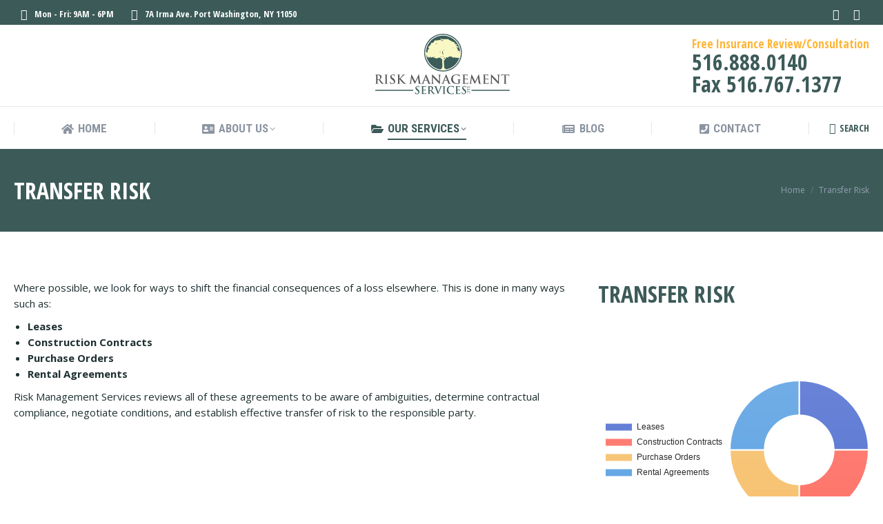

--- FILE ---
content_type: text/html; charset=UTF-8
request_url: https://riskmgmtllc.com/claims-management-services/
body_size: 17542
content:
<!DOCTYPE html>
<!--[if !(IE 6) | !(IE 7) | !(IE 8)  ]><!-->
<html lang="en-US" class="no-js">
<!--<![endif]-->
<head>
	<meta charset="UTF-8" />
		<meta name="viewport" content="width=device-width, initial-scale=1, maximum-scale=1, user-scalable=0">
		<meta name="theme-color" content="#3c5b58"/>	<link rel="profile" href="https://gmpg.org/xfn/11" />
	<meta name='robots' content='index, follow, max-image-preview:large, max-snippet:-1, max-video-preview:-1' />
	<style>img:is([sizes="auto" i], [sizes^="auto," i]) { contain-intrinsic-size: 3000px 1500px }</style>
	
	<!-- This site is optimized with the Yoast SEO plugin v25.3 - https://yoast.com/wordpress/plugins/seo/ -->
	<title>Transfer Risk NY - Long Island Insurance Advisors</title>
	<meta name="description" content="Looking for right risk transfer solutions for your business? Risk Management Services, LLC is the leading NYC company which specializes in risk transfer for the organizations in Nassau County, Suffolk County &amp; Long Island." />
	<link rel="canonical" href="https://riskmgmtllc.com/claims-management-services/" />
	<meta property="og:locale" content="en_US" />
	<meta property="og:type" content="article" />
	<meta property="og:title" content="Transfer Risk NY - Long Island Insurance Advisors" />
	<meta property="og:description" content="Looking for right risk transfer solutions for your business? Risk Management Services, LLC is the leading NYC company which specializes in risk transfer for the organizations in Nassau County, Suffolk County &amp; Long Island." />
	<meta property="og:url" content="https://riskmgmtllc.com/claims-management-services/" />
	<meta property="og:site_name" content="Long Island Insurance Advisors" />
	<meta property="article:modified_time" content="2021-08-30T07:05:26+00:00" />
	<meta name="twitter:card" content="summary_large_image" />
	<meta name="twitter:label1" content="Est. reading time" />
	<meta name="twitter:data1" content="1 minute" />
	<script type="application/ld+json" class="yoast-schema-graph">{"@context":"https://schema.org","@graph":[{"@type":"WebPage","@id":"https://riskmgmtllc.com/claims-management-services/","url":"https://riskmgmtllc.com/claims-management-services/","name":"Transfer Risk NY - Long Island Insurance Advisors","isPartOf":{"@id":"https://riskmgmtllc.com/#website"},"datePublished":"2020-03-27T15:59:05+00:00","dateModified":"2021-08-30T07:05:26+00:00","description":"Looking for right risk transfer solutions for your business? Risk Management Services, LLC is the leading NYC company which specializes in risk transfer for the organizations in Nassau County, Suffolk County & Long Island.","breadcrumb":{"@id":"https://riskmgmtllc.com/claims-management-services/#breadcrumb"},"inLanguage":"en-US","potentialAction":[{"@type":"ReadAction","target":["https://riskmgmtllc.com/claims-management-services/"]}]},{"@type":"BreadcrumbList","@id":"https://riskmgmtllc.com/claims-management-services/#breadcrumb","itemListElement":[{"@type":"ListItem","position":1,"name":"Home","item":"https://riskmgmtllc.com/"},{"@type":"ListItem","position":2,"name":"Transfer Risk"}]},{"@type":"WebSite","@id":"https://riskmgmtllc.com/#website","url":"https://riskmgmtllc.com/","name":"Long Island Insurance Advisors","description":"Risk Management Services, LLC","potentialAction":[{"@type":"SearchAction","target":{"@type":"EntryPoint","urlTemplate":"https://riskmgmtllc.com/?s={search_term_string}"},"query-input":{"@type":"PropertyValueSpecification","valueRequired":true,"valueName":"search_term_string"}}],"inLanguage":"en-US"}]}</script>
	<!-- / Yoast SEO plugin. -->


<link rel='dns-prefetch' href='//fonts.googleapis.com' />
<link rel="alternate" type="application/rss+xml" title="Long Island Insurance Advisors &raquo; Feed" href="https://riskmgmtllc.com/feed/" />
<link rel="alternate" type="application/rss+xml" title="Long Island Insurance Advisors &raquo; Comments Feed" href="https://riskmgmtllc.com/comments/feed/" />
<script>
window._wpemojiSettings = {"baseUrl":"https:\/\/s.w.org\/images\/core\/emoji\/16.0.1\/72x72\/","ext":".png","svgUrl":"https:\/\/s.w.org\/images\/core\/emoji\/16.0.1\/svg\/","svgExt":".svg","source":{"concatemoji":"https:\/\/riskmgmtllc.com\/wp-includes\/js\/wp-emoji-release.min.js?ver=6.8.3"}};
/*! This file is auto-generated */
!function(s,n){var o,i,e;function c(e){try{var t={supportTests:e,timestamp:(new Date).valueOf()};sessionStorage.setItem(o,JSON.stringify(t))}catch(e){}}function p(e,t,n){e.clearRect(0,0,e.canvas.width,e.canvas.height),e.fillText(t,0,0);var t=new Uint32Array(e.getImageData(0,0,e.canvas.width,e.canvas.height).data),a=(e.clearRect(0,0,e.canvas.width,e.canvas.height),e.fillText(n,0,0),new Uint32Array(e.getImageData(0,0,e.canvas.width,e.canvas.height).data));return t.every(function(e,t){return e===a[t]})}function u(e,t){e.clearRect(0,0,e.canvas.width,e.canvas.height),e.fillText(t,0,0);for(var n=e.getImageData(16,16,1,1),a=0;a<n.data.length;a++)if(0!==n.data[a])return!1;return!0}function f(e,t,n,a){switch(t){case"flag":return n(e,"\ud83c\udff3\ufe0f\u200d\u26a7\ufe0f","\ud83c\udff3\ufe0f\u200b\u26a7\ufe0f")?!1:!n(e,"\ud83c\udde8\ud83c\uddf6","\ud83c\udde8\u200b\ud83c\uddf6")&&!n(e,"\ud83c\udff4\udb40\udc67\udb40\udc62\udb40\udc65\udb40\udc6e\udb40\udc67\udb40\udc7f","\ud83c\udff4\u200b\udb40\udc67\u200b\udb40\udc62\u200b\udb40\udc65\u200b\udb40\udc6e\u200b\udb40\udc67\u200b\udb40\udc7f");case"emoji":return!a(e,"\ud83e\udedf")}return!1}function g(e,t,n,a){var r="undefined"!=typeof WorkerGlobalScope&&self instanceof WorkerGlobalScope?new OffscreenCanvas(300,150):s.createElement("canvas"),o=r.getContext("2d",{willReadFrequently:!0}),i=(o.textBaseline="top",o.font="600 32px Arial",{});return e.forEach(function(e){i[e]=t(o,e,n,a)}),i}function t(e){var t=s.createElement("script");t.src=e,t.defer=!0,s.head.appendChild(t)}"undefined"!=typeof Promise&&(o="wpEmojiSettingsSupports",i=["flag","emoji"],n.supports={everything:!0,everythingExceptFlag:!0},e=new Promise(function(e){s.addEventListener("DOMContentLoaded",e,{once:!0})}),new Promise(function(t){var n=function(){try{var e=JSON.parse(sessionStorage.getItem(o));if("object"==typeof e&&"number"==typeof e.timestamp&&(new Date).valueOf()<e.timestamp+604800&&"object"==typeof e.supportTests)return e.supportTests}catch(e){}return null}();if(!n){if("undefined"!=typeof Worker&&"undefined"!=typeof OffscreenCanvas&&"undefined"!=typeof URL&&URL.createObjectURL&&"undefined"!=typeof Blob)try{var e="postMessage("+g.toString()+"("+[JSON.stringify(i),f.toString(),p.toString(),u.toString()].join(",")+"));",a=new Blob([e],{type:"text/javascript"}),r=new Worker(URL.createObjectURL(a),{name:"wpTestEmojiSupports"});return void(r.onmessage=function(e){c(n=e.data),r.terminate(),t(n)})}catch(e){}c(n=g(i,f,p,u))}t(n)}).then(function(e){for(var t in e)n.supports[t]=e[t],n.supports.everything=n.supports.everything&&n.supports[t],"flag"!==t&&(n.supports.everythingExceptFlag=n.supports.everythingExceptFlag&&n.supports[t]);n.supports.everythingExceptFlag=n.supports.everythingExceptFlag&&!n.supports.flag,n.DOMReady=!1,n.readyCallback=function(){n.DOMReady=!0}}).then(function(){return e}).then(function(){var e;n.supports.everything||(n.readyCallback(),(e=n.source||{}).concatemoji?t(e.concatemoji):e.wpemoji&&e.twemoji&&(t(e.twemoji),t(e.wpemoji)))}))}((window,document),window._wpemojiSettings);
</script>
<style id='wp-emoji-styles-inline-css'>

	img.wp-smiley, img.emoji {
		display: inline !important;
		border: none !important;
		box-shadow: none !important;
		height: 1em !important;
		width: 1em !important;
		margin: 0 0.07em !important;
		vertical-align: -0.1em !important;
		background: none !important;
		padding: 0 !important;
	}
</style>
<link rel='stylesheet' id='wp-block-library-css' href='https://riskmgmtllc.com/wp-includes/css/dist/block-library/style.min.css?ver=6.8.3' media='all' />
<style id='wp-block-library-theme-inline-css'>
.wp-block-audio :where(figcaption){color:#555;font-size:13px;text-align:center}.is-dark-theme .wp-block-audio :where(figcaption){color:#ffffffa6}.wp-block-audio{margin:0 0 1em}.wp-block-code{border:1px solid #ccc;border-radius:4px;font-family:Menlo,Consolas,monaco,monospace;padding:.8em 1em}.wp-block-embed :where(figcaption){color:#555;font-size:13px;text-align:center}.is-dark-theme .wp-block-embed :where(figcaption){color:#ffffffa6}.wp-block-embed{margin:0 0 1em}.blocks-gallery-caption{color:#555;font-size:13px;text-align:center}.is-dark-theme .blocks-gallery-caption{color:#ffffffa6}:root :where(.wp-block-image figcaption){color:#555;font-size:13px;text-align:center}.is-dark-theme :root :where(.wp-block-image figcaption){color:#ffffffa6}.wp-block-image{margin:0 0 1em}.wp-block-pullquote{border-bottom:4px solid;border-top:4px solid;color:currentColor;margin-bottom:1.75em}.wp-block-pullquote cite,.wp-block-pullquote footer,.wp-block-pullquote__citation{color:currentColor;font-size:.8125em;font-style:normal;text-transform:uppercase}.wp-block-quote{border-left:.25em solid;margin:0 0 1.75em;padding-left:1em}.wp-block-quote cite,.wp-block-quote footer{color:currentColor;font-size:.8125em;font-style:normal;position:relative}.wp-block-quote:where(.has-text-align-right){border-left:none;border-right:.25em solid;padding-left:0;padding-right:1em}.wp-block-quote:where(.has-text-align-center){border:none;padding-left:0}.wp-block-quote.is-large,.wp-block-quote.is-style-large,.wp-block-quote:where(.is-style-plain){border:none}.wp-block-search .wp-block-search__label{font-weight:700}.wp-block-search__button{border:1px solid #ccc;padding:.375em .625em}:where(.wp-block-group.has-background){padding:1.25em 2.375em}.wp-block-separator.has-css-opacity{opacity:.4}.wp-block-separator{border:none;border-bottom:2px solid;margin-left:auto;margin-right:auto}.wp-block-separator.has-alpha-channel-opacity{opacity:1}.wp-block-separator:not(.is-style-wide):not(.is-style-dots){width:100px}.wp-block-separator.has-background:not(.is-style-dots){border-bottom:none;height:1px}.wp-block-separator.has-background:not(.is-style-wide):not(.is-style-dots){height:2px}.wp-block-table{margin:0 0 1em}.wp-block-table td,.wp-block-table th{word-break:normal}.wp-block-table :where(figcaption){color:#555;font-size:13px;text-align:center}.is-dark-theme .wp-block-table :where(figcaption){color:#ffffffa6}.wp-block-video :where(figcaption){color:#555;font-size:13px;text-align:center}.is-dark-theme .wp-block-video :where(figcaption){color:#ffffffa6}.wp-block-video{margin:0 0 1em}:root :where(.wp-block-template-part.has-background){margin-bottom:0;margin-top:0;padding:1.25em 2.375em}
</style>
<style id='classic-theme-styles-inline-css'>
/*! This file is auto-generated */
.wp-block-button__link{color:#fff;background-color:#32373c;border-radius:9999px;box-shadow:none;text-decoration:none;padding:calc(.667em + 2px) calc(1.333em + 2px);font-size:1.125em}.wp-block-file__button{background:#32373c;color:#fff;text-decoration:none}
</style>
<style id='global-styles-inline-css'>
:root{--wp--preset--aspect-ratio--square: 1;--wp--preset--aspect-ratio--4-3: 4/3;--wp--preset--aspect-ratio--3-4: 3/4;--wp--preset--aspect-ratio--3-2: 3/2;--wp--preset--aspect-ratio--2-3: 2/3;--wp--preset--aspect-ratio--16-9: 16/9;--wp--preset--aspect-ratio--9-16: 9/16;--wp--preset--color--black: #000000;--wp--preset--color--cyan-bluish-gray: #abb8c3;--wp--preset--color--white: #FFF;--wp--preset--color--pale-pink: #f78da7;--wp--preset--color--vivid-red: #cf2e2e;--wp--preset--color--luminous-vivid-orange: #ff6900;--wp--preset--color--luminous-vivid-amber: #fcb900;--wp--preset--color--light-green-cyan: #7bdcb5;--wp--preset--color--vivid-green-cyan: #00d084;--wp--preset--color--pale-cyan-blue: #8ed1fc;--wp--preset--color--vivid-cyan-blue: #0693e3;--wp--preset--color--vivid-purple: #9b51e0;--wp--preset--color--accent: #3c5b58;--wp--preset--color--dark-gray: #111;--wp--preset--color--light-gray: #767676;--wp--preset--gradient--vivid-cyan-blue-to-vivid-purple: linear-gradient(135deg,rgba(6,147,227,1) 0%,rgb(155,81,224) 100%);--wp--preset--gradient--light-green-cyan-to-vivid-green-cyan: linear-gradient(135deg,rgb(122,220,180) 0%,rgb(0,208,130) 100%);--wp--preset--gradient--luminous-vivid-amber-to-luminous-vivid-orange: linear-gradient(135deg,rgba(252,185,0,1) 0%,rgba(255,105,0,1) 100%);--wp--preset--gradient--luminous-vivid-orange-to-vivid-red: linear-gradient(135deg,rgba(255,105,0,1) 0%,rgb(207,46,46) 100%);--wp--preset--gradient--very-light-gray-to-cyan-bluish-gray: linear-gradient(135deg,rgb(238,238,238) 0%,rgb(169,184,195) 100%);--wp--preset--gradient--cool-to-warm-spectrum: linear-gradient(135deg,rgb(74,234,220) 0%,rgb(151,120,209) 20%,rgb(207,42,186) 40%,rgb(238,44,130) 60%,rgb(251,105,98) 80%,rgb(254,248,76) 100%);--wp--preset--gradient--blush-light-purple: linear-gradient(135deg,rgb(255,206,236) 0%,rgb(152,150,240) 100%);--wp--preset--gradient--blush-bordeaux: linear-gradient(135deg,rgb(254,205,165) 0%,rgb(254,45,45) 50%,rgb(107,0,62) 100%);--wp--preset--gradient--luminous-dusk: linear-gradient(135deg,rgb(255,203,112) 0%,rgb(199,81,192) 50%,rgb(65,88,208) 100%);--wp--preset--gradient--pale-ocean: linear-gradient(135deg,rgb(255,245,203) 0%,rgb(182,227,212) 50%,rgb(51,167,181) 100%);--wp--preset--gradient--electric-grass: linear-gradient(135deg,rgb(202,248,128) 0%,rgb(113,206,126) 100%);--wp--preset--gradient--midnight: linear-gradient(135deg,rgb(2,3,129) 0%,rgb(40,116,252) 100%);--wp--preset--font-size--small: 13px;--wp--preset--font-size--medium: 20px;--wp--preset--font-size--large: 36px;--wp--preset--font-size--x-large: 42px;--wp--preset--spacing--20: 0.44rem;--wp--preset--spacing--30: 0.67rem;--wp--preset--spacing--40: 1rem;--wp--preset--spacing--50: 1.5rem;--wp--preset--spacing--60: 2.25rem;--wp--preset--spacing--70: 3.38rem;--wp--preset--spacing--80: 5.06rem;--wp--preset--shadow--natural: 6px 6px 9px rgba(0, 0, 0, 0.2);--wp--preset--shadow--deep: 12px 12px 50px rgba(0, 0, 0, 0.4);--wp--preset--shadow--sharp: 6px 6px 0px rgba(0, 0, 0, 0.2);--wp--preset--shadow--outlined: 6px 6px 0px -3px rgba(255, 255, 255, 1), 6px 6px rgba(0, 0, 0, 1);--wp--preset--shadow--crisp: 6px 6px 0px rgba(0, 0, 0, 1);}:where(.is-layout-flex){gap: 0.5em;}:where(.is-layout-grid){gap: 0.5em;}body .is-layout-flex{display: flex;}.is-layout-flex{flex-wrap: wrap;align-items: center;}.is-layout-flex > :is(*, div){margin: 0;}body .is-layout-grid{display: grid;}.is-layout-grid > :is(*, div){margin: 0;}:where(.wp-block-columns.is-layout-flex){gap: 2em;}:where(.wp-block-columns.is-layout-grid){gap: 2em;}:where(.wp-block-post-template.is-layout-flex){gap: 1.25em;}:where(.wp-block-post-template.is-layout-grid){gap: 1.25em;}.has-black-color{color: var(--wp--preset--color--black) !important;}.has-cyan-bluish-gray-color{color: var(--wp--preset--color--cyan-bluish-gray) !important;}.has-white-color{color: var(--wp--preset--color--white) !important;}.has-pale-pink-color{color: var(--wp--preset--color--pale-pink) !important;}.has-vivid-red-color{color: var(--wp--preset--color--vivid-red) !important;}.has-luminous-vivid-orange-color{color: var(--wp--preset--color--luminous-vivid-orange) !important;}.has-luminous-vivid-amber-color{color: var(--wp--preset--color--luminous-vivid-amber) !important;}.has-light-green-cyan-color{color: var(--wp--preset--color--light-green-cyan) !important;}.has-vivid-green-cyan-color{color: var(--wp--preset--color--vivid-green-cyan) !important;}.has-pale-cyan-blue-color{color: var(--wp--preset--color--pale-cyan-blue) !important;}.has-vivid-cyan-blue-color{color: var(--wp--preset--color--vivid-cyan-blue) !important;}.has-vivid-purple-color{color: var(--wp--preset--color--vivid-purple) !important;}.has-black-background-color{background-color: var(--wp--preset--color--black) !important;}.has-cyan-bluish-gray-background-color{background-color: var(--wp--preset--color--cyan-bluish-gray) !important;}.has-white-background-color{background-color: var(--wp--preset--color--white) !important;}.has-pale-pink-background-color{background-color: var(--wp--preset--color--pale-pink) !important;}.has-vivid-red-background-color{background-color: var(--wp--preset--color--vivid-red) !important;}.has-luminous-vivid-orange-background-color{background-color: var(--wp--preset--color--luminous-vivid-orange) !important;}.has-luminous-vivid-amber-background-color{background-color: var(--wp--preset--color--luminous-vivid-amber) !important;}.has-light-green-cyan-background-color{background-color: var(--wp--preset--color--light-green-cyan) !important;}.has-vivid-green-cyan-background-color{background-color: var(--wp--preset--color--vivid-green-cyan) !important;}.has-pale-cyan-blue-background-color{background-color: var(--wp--preset--color--pale-cyan-blue) !important;}.has-vivid-cyan-blue-background-color{background-color: var(--wp--preset--color--vivid-cyan-blue) !important;}.has-vivid-purple-background-color{background-color: var(--wp--preset--color--vivid-purple) !important;}.has-black-border-color{border-color: var(--wp--preset--color--black) !important;}.has-cyan-bluish-gray-border-color{border-color: var(--wp--preset--color--cyan-bluish-gray) !important;}.has-white-border-color{border-color: var(--wp--preset--color--white) !important;}.has-pale-pink-border-color{border-color: var(--wp--preset--color--pale-pink) !important;}.has-vivid-red-border-color{border-color: var(--wp--preset--color--vivid-red) !important;}.has-luminous-vivid-orange-border-color{border-color: var(--wp--preset--color--luminous-vivid-orange) !important;}.has-luminous-vivid-amber-border-color{border-color: var(--wp--preset--color--luminous-vivid-amber) !important;}.has-light-green-cyan-border-color{border-color: var(--wp--preset--color--light-green-cyan) !important;}.has-vivid-green-cyan-border-color{border-color: var(--wp--preset--color--vivid-green-cyan) !important;}.has-pale-cyan-blue-border-color{border-color: var(--wp--preset--color--pale-cyan-blue) !important;}.has-vivid-cyan-blue-border-color{border-color: var(--wp--preset--color--vivid-cyan-blue) !important;}.has-vivid-purple-border-color{border-color: var(--wp--preset--color--vivid-purple) !important;}.has-vivid-cyan-blue-to-vivid-purple-gradient-background{background: var(--wp--preset--gradient--vivid-cyan-blue-to-vivid-purple) !important;}.has-light-green-cyan-to-vivid-green-cyan-gradient-background{background: var(--wp--preset--gradient--light-green-cyan-to-vivid-green-cyan) !important;}.has-luminous-vivid-amber-to-luminous-vivid-orange-gradient-background{background: var(--wp--preset--gradient--luminous-vivid-amber-to-luminous-vivid-orange) !important;}.has-luminous-vivid-orange-to-vivid-red-gradient-background{background: var(--wp--preset--gradient--luminous-vivid-orange-to-vivid-red) !important;}.has-very-light-gray-to-cyan-bluish-gray-gradient-background{background: var(--wp--preset--gradient--very-light-gray-to-cyan-bluish-gray) !important;}.has-cool-to-warm-spectrum-gradient-background{background: var(--wp--preset--gradient--cool-to-warm-spectrum) !important;}.has-blush-light-purple-gradient-background{background: var(--wp--preset--gradient--blush-light-purple) !important;}.has-blush-bordeaux-gradient-background{background: var(--wp--preset--gradient--blush-bordeaux) !important;}.has-luminous-dusk-gradient-background{background: var(--wp--preset--gradient--luminous-dusk) !important;}.has-pale-ocean-gradient-background{background: var(--wp--preset--gradient--pale-ocean) !important;}.has-electric-grass-gradient-background{background: var(--wp--preset--gradient--electric-grass) !important;}.has-midnight-gradient-background{background: var(--wp--preset--gradient--midnight) !important;}.has-small-font-size{font-size: var(--wp--preset--font-size--small) !important;}.has-medium-font-size{font-size: var(--wp--preset--font-size--medium) !important;}.has-large-font-size{font-size: var(--wp--preset--font-size--large) !important;}.has-x-large-font-size{font-size: var(--wp--preset--font-size--x-large) !important;}
:where(.wp-block-post-template.is-layout-flex){gap: 1.25em;}:where(.wp-block-post-template.is-layout-grid){gap: 1.25em;}
:where(.wp-block-columns.is-layout-flex){gap: 2em;}:where(.wp-block-columns.is-layout-grid){gap: 2em;}
:root :where(.wp-block-pullquote){font-size: 1.5em;line-height: 1.6;}
</style>
<link rel='stylesheet' id='contact-form-7-css' href='https://riskmgmtllc.com/wp-content/plugins/contact-form-7/includes/css/styles.css?ver=6.0.6' media='all' />
<link rel='stylesheet' id='the7-font-css' href='https://riskmgmtllc.com/wp-content/themes/dt-the7/fonts/icomoon-the7-font/icomoon-the7-font.min.css?ver=12.5.1' media='all' />
<link rel='stylesheet' id='the7-awesome-fonts-css' href='https://riskmgmtllc.com/wp-content/themes/dt-the7/fonts/FontAwesome/css/all.min.css?ver=12.5.1' media='all' />
<link rel='stylesheet' id='the7-icomoon-icomoonfree-16x16-css' href='https://riskmgmtllc.com/wp-content/uploads/smile_fonts/icomoon-icomoonfree-16x16/icomoon-icomoonfree-16x16.css?ver=6.8.3' media='all' />
<link rel='stylesheet' id='the7-icomoon-numbers-32x32-css' href='https://riskmgmtllc.com/wp-content/uploads/smile_fonts/icomoon-numbers-32x32/icomoon-numbers-32x32.css?ver=6.8.3' media='all' />
<link rel='stylesheet' id='js_composer_front-css' href='https://riskmgmtllc.com/wp-content/plugins/js_composer/assets/css/js_composer.min.css?ver=8.4.1' media='all' />
<link rel='stylesheet' id='dt-web-fonts-css' href='https://fonts.googleapis.com/css?family=Open+Sans+Condensed:300,400,600,700%7CRoboto+Condensed:400,600,700%7CRoboto:400,400italic,600,700%7COpen+Sans:400,600,700' media='all' />
<link rel='stylesheet' id='dt-main-css' href='https://riskmgmtllc.com/wp-content/themes/dt-the7/css/main.min.css?ver=12.5.1' media='all' />
<style id='dt-main-inline-css'>
body #load {
  display: block;
  height: 100%;
  overflow: hidden;
  position: fixed;
  width: 100%;
  z-index: 9901;
  opacity: 1;
  visibility: visible;
  transition: all .35s ease-out;
}
.load-wrap {
  width: 100%;
  height: 100%;
  background-position: center center;
  background-repeat: no-repeat;
  text-align: center;
  display: -ms-flexbox;
  display: -ms-flex;
  display: flex;
  -ms-align-items: center;
  -ms-flex-align: center;
  align-items: center;
  -ms-flex-flow: column wrap;
  flex-flow: column wrap;
  -ms-flex-pack: center;
  -ms-justify-content: center;
  justify-content: center;
}
.load-wrap > svg {
  position: absolute;
  top: 50%;
  left: 50%;
  transform: translate(-50%,-50%);
}
#load {
  background: var(--the7-elementor-beautiful-loading-bg,#ffffff);
  --the7-beautiful-spinner-color2: var(--the7-beautiful-spinner-color,#3c5b58);
}

</style>
<link rel='stylesheet' id='the7-custom-scrollbar-css' href='https://riskmgmtllc.com/wp-content/themes/dt-the7/lib/custom-scrollbar/custom-scrollbar.min.css?ver=12.5.1' media='all' />
<link rel='stylesheet' id='the7-wpbakery-css' href='https://riskmgmtllc.com/wp-content/themes/dt-the7/css/wpbakery.min.css?ver=12.5.1' media='all' />
<link rel='stylesheet' id='the7-core-css' href='https://riskmgmtllc.com/wp-content/plugins/dt-the7-core/assets/css/post-type.min.css?ver=2.7.10' media='all' />
<link rel='stylesheet' id='the7-css-vars-css' href='https://riskmgmtllc.com/wp-content/uploads/the7-css/css-vars.css?ver=ba2b66974b76' media='all' />
<link rel='stylesheet' id='dt-custom-css' href='https://riskmgmtllc.com/wp-content/uploads/the7-css/custom.css?ver=ba2b66974b76' media='all' />
<link rel='stylesheet' id='dt-media-css' href='https://riskmgmtllc.com/wp-content/uploads/the7-css/media.css?ver=ba2b66974b76' media='all' />
<link rel='stylesheet' id='the7-mega-menu-css' href='https://riskmgmtllc.com/wp-content/uploads/the7-css/mega-menu.css?ver=ba2b66974b76' media='all' />
<link rel='stylesheet' id='the7-elements-albums-portfolio-css' href='https://riskmgmtllc.com/wp-content/uploads/the7-css/the7-elements-albums-portfolio.css?ver=ba2b66974b76' media='all' />
<link rel='stylesheet' id='the7-elements-css' href='https://riskmgmtllc.com/wp-content/uploads/the7-css/post-type-dynamic.css?ver=ba2b66974b76' media='all' />
<link rel='stylesheet' id='style-css' href='https://riskmgmtllc.com/wp-content/themes/dt-the7/style.css?ver=12.5.1' media='all' />
<script src="https://riskmgmtllc.com/wp-includes/js/jquery/jquery.min.js?ver=3.7.1" id="jquery-core-js"></script>
<script src="https://riskmgmtllc.com/wp-includes/js/jquery/jquery-migrate.min.js?ver=3.4.1" id="jquery-migrate-js"></script>
<script id="dt-above-fold-js-extra">
var dtLocal = {"themeUrl":"https:\/\/riskmgmtllc.com\/wp-content\/themes\/dt-the7","passText":"To view this protected post, enter the password below:","moreButtonText":{"loading":"Loading...","loadMore":"Load more"},"postID":"1953","ajaxurl":"https:\/\/riskmgmtllc.com\/wp-admin\/admin-ajax.php","REST":{"baseUrl":"https:\/\/riskmgmtllc.com\/wp-json\/the7\/v1","endpoints":{"sendMail":"\/send-mail"}},"contactMessages":{"required":"One or more fields have an error. Please check and try again.","terms":"Please accept the privacy policy.","fillTheCaptchaError":"Please, fill the captcha."},"captchaSiteKey":"","ajaxNonce":"1703e2b1e2","pageData":{"type":"page","template":"page","layout":null},"themeSettings":{"smoothScroll":"off","lazyLoading":false,"desktopHeader":{"height":180},"ToggleCaptionEnabled":"disabled","ToggleCaption":"Navigation","floatingHeader":{"showAfter":240,"showMenu":true,"height":60,"logo":{"showLogo":false,"html":"<img class=\" preload-me\" src=\"https:\/\/riskmgmtllc.com\/wp-content\/themes\/dt-the7\/images\/logo-small-dummy.png\" srcset=\"https:\/\/riskmgmtllc.com\/wp-content\/themes\/dt-the7\/images\/logo-small-dummy.png 42w, https:\/\/riskmgmtllc.com\/wp-content\/themes\/dt-the7\/images\/logo-small-dummy-hd.png 84w\" width=\"42\" height=\"42\"   sizes=\"42px\" alt=\"Long Island Insurance Advisors\" \/>","url":"https:\/\/riskmgmtllc.com\/"}},"topLine":{"floatingTopLine":{"logo":{"showLogo":false,"html":""}}},"mobileHeader":{"firstSwitchPoint":990,"secondSwitchPoint":778,"firstSwitchPointHeight":80,"secondSwitchPointHeight":60,"mobileToggleCaptionEnabled":"disabled","mobileToggleCaption":"Menu"},"stickyMobileHeaderFirstSwitch":{"logo":{"html":"<img class=\" preload-me\" src=\"https:\/\/riskmgmtllc.com\/wp-content\/uploads\/2020\/04\/Long-Island-Risk-Assessment-Services.png\" srcset=\"https:\/\/riskmgmtllc.com\/wp-content\/uploads\/2020\/04\/Long-Island-Risk-Assessment-Services.png 200w, https:\/\/riskmgmtllc.com\/wp-content\/uploads\/2020\/04\/Long-Island-Risk-Assessment-Services.png 200w\" width=\"200\" height=\"100\"   sizes=\"200px\" alt=\"Long Island Insurance Advisors\" \/>"}},"stickyMobileHeaderSecondSwitch":{"logo":{"html":"<img class=\" preload-me\" src=\"https:\/\/riskmgmtllc.com\/wp-content\/uploads\/2020\/01\/LOGO-2-e1578521139659.png\" srcset=\"https:\/\/riskmgmtllc.com\/wp-content\/uploads\/2020\/01\/LOGO-2-e1578521139659.png 200w, https:\/\/riskmgmtllc.com\/wp-content\/uploads\/2020\/01\/LOGO-2-e1578521139659.png 200w\" width=\"200\" height=\"93\"   sizes=\"200px\" alt=\"Long Island Insurance Advisors\" \/>"}},"sidebar":{"switchPoint":990},"boxedWidth":"1340px"},"VCMobileScreenWidth":"778"};
var dtShare = {"shareButtonText":{"facebook":"Share on Facebook","twitter":"Share on X","pinterest":"Pin it","linkedin":"Share on Linkedin","whatsapp":"Share on Whatsapp"},"overlayOpacity":"85"};
</script>
<script src="https://riskmgmtllc.com/wp-content/themes/dt-the7/js/above-the-fold.min.js?ver=12.5.1" id="dt-above-fold-js"></script>
<script></script><link rel="https://api.w.org/" href="https://riskmgmtllc.com/wp-json/" /><link rel="alternate" title="JSON" type="application/json" href="https://riskmgmtllc.com/wp-json/wp/v2/pages/1953" /><link rel="EditURI" type="application/rsd+xml" title="RSD" href="https://riskmgmtllc.com/xmlrpc.php?rsd" />
<meta name="generator" content="WordPress 6.8.3" />
<link rel='shortlink' href='https://riskmgmtllc.com/?p=1953' />
<link rel="alternate" title="oEmbed (JSON)" type="application/json+oembed" href="https://riskmgmtllc.com/wp-json/oembed/1.0/embed?url=https%3A%2F%2Friskmgmtllc.com%2Fclaims-management-services%2F" />
<link rel="alternate" title="oEmbed (XML)" type="text/xml+oembed" href="https://riskmgmtllc.com/wp-json/oembed/1.0/embed?url=https%3A%2F%2Friskmgmtllc.com%2Fclaims-management-services%2F&#038;format=xml" />
<!-- Facebook Pixel Code -->
<script>
!function(f,b,e,v,n,t,s)
{if(f.fbq)return;n=f.fbq=function(){n.callMethod?
n.callMethod.apply(n,arguments):n.queue.push(arguments)};
if(!f._fbq)f._fbq=n;n.push=n;n.loaded=!0;n.version='2.0';
n.queue=[];t=b.createElement(e);t.async=!0;
t.src=v;s=b.getElementsByTagName(e)[0];
s.parentNode.insertBefore(t,s)}(window, document,'script',
'https://connect.facebook.net/en_US/fbevents.js');
fbq('init', '1160084884418931');
fbq('track', 'PageView');
</script>
<noscript><img height="1" width="1" style="display:none"
src="https://www.facebook.com/tr?id=1160084884418931&ev=PageView&noscript=1"
/></noscript>
<!-- End Facebook Pixel Code -->
<script type='application/ld+json'> 
{
  "@context": "http://www.schema.org",
 "@type": "LocalBusiness",
  "name": "Risk Management Services, LLC",
"priceRange": "$$$",
"telephone": "+15168880140",
  "url": "https://www.riskmgmtllc.com",
  "sameAs": [
    "https://www.facebook.com/RiskManagementLLC",
    "False",
    "https://www.instagram.com/riskmgmtllc/",
    "",
    "https://www.linkedin.com/company/rmsllc?trk=public_profile_topcard-current-company",
    "https://www.youtube.com/channel/UCR_8Z_7gSfJOZLcLjQvNTbg"
    ],
  "logo": "https://riskmgmtllc.com/wp-content/uploads/2020/04/Long-Island-Risk-Assessment-Services.png",
  "image": "https://riskmgmtllc.com/wp-content/uploads/2020/03/Screen-Shot-2020-03-31-at-4.49.49-PM-2176x1124.png",
  "description": "We are the top risk assessment and risk management consulting firm on Long Island, servicing Nassau County, Suffolk County, New York City and more. Contact our professional risk managers & advisory consultants to get the best solutions for your business.",
  "address": {
    "@type": "PostalAddress",
    "streetAddress": "7A Irma Avenue",
    "addressLocality": "Port Washington",
    "addressRegion": "New York",
    "postalCode": "11050",
    "addressCountry": "United States"
  },
  "geo": {
    "@type": "GeoCoordinates",
    "latitude": "40.831098",
    "longitude": "-73.688578"
  },
  "hasMap": "https://www.google.com/maps/place/Risk+Management+Services,+LLC/@40.8310496,-73.6907472,17z/data=!3m1!4b1!4m5!3m4!1s0x89c28913927d59b5:0x573053071c3c8ff7!8m2!3d40.8310431!4d-73.688598",
  "openingHours": "Mo 01:00-01:00 Tu 01:00-01:00 We 01:00-01:00 Th 01:00-01:00 Fr 01:00-01:00 Sa 01:00-01:00 Su 01:00-01:00",
  "contactPoint": {
    "@type": "ContactPoint",
    "telephone": "+15168880140",
    "contactType": "Sales"
  }
}
 </script><style>.recentcomments a{display:inline !important;padding:0 !important;margin:0 !important;}</style><meta name="generator" content="Powered by WPBakery Page Builder - drag and drop page builder for WordPress."/>
<meta name="generator" content="Powered by Slider Revolution 6.7.34 - responsive, Mobile-Friendly Slider Plugin for WordPress with comfortable drag and drop interface." />
<script type="text/javascript" id="the7-loader-script">
document.addEventListener("DOMContentLoaded", function(event) {
	var load = document.getElementById("load");
	if(!load.classList.contains('loader-removed')){
		var removeLoading = setTimeout(function() {
			load.className += " loader-removed";
		}, 300);
	}
});
</script>
		<link rel="icon" href="https://riskmgmtllc.com/wp-content/uploads/2020/03/rsm-1.png" type="image/png" sizes="16x16"/><script>function setREVStartSize(e){
			//window.requestAnimationFrame(function() {
				window.RSIW = window.RSIW===undefined ? window.innerWidth : window.RSIW;
				window.RSIH = window.RSIH===undefined ? window.innerHeight : window.RSIH;
				try {
					var pw = document.getElementById(e.c).parentNode.offsetWidth,
						newh;
					pw = pw===0 || isNaN(pw) || (e.l=="fullwidth" || e.layout=="fullwidth") ? window.RSIW : pw;
					e.tabw = e.tabw===undefined ? 0 : parseInt(e.tabw);
					e.thumbw = e.thumbw===undefined ? 0 : parseInt(e.thumbw);
					e.tabh = e.tabh===undefined ? 0 : parseInt(e.tabh);
					e.thumbh = e.thumbh===undefined ? 0 : parseInt(e.thumbh);
					e.tabhide = e.tabhide===undefined ? 0 : parseInt(e.tabhide);
					e.thumbhide = e.thumbhide===undefined ? 0 : parseInt(e.thumbhide);
					e.mh = e.mh===undefined || e.mh=="" || e.mh==="auto" ? 0 : parseInt(e.mh,0);
					if(e.layout==="fullscreen" || e.l==="fullscreen")
						newh = Math.max(e.mh,window.RSIH);
					else{
						e.gw = Array.isArray(e.gw) ? e.gw : [e.gw];
						for (var i in e.rl) if (e.gw[i]===undefined || e.gw[i]===0) e.gw[i] = e.gw[i-1];
						e.gh = e.el===undefined || e.el==="" || (Array.isArray(e.el) && e.el.length==0)? e.gh : e.el;
						e.gh = Array.isArray(e.gh) ? e.gh : [e.gh];
						for (var i in e.rl) if (e.gh[i]===undefined || e.gh[i]===0) e.gh[i] = e.gh[i-1];
											
						var nl = new Array(e.rl.length),
							ix = 0,
							sl;
						e.tabw = e.tabhide>=pw ? 0 : e.tabw;
						e.thumbw = e.thumbhide>=pw ? 0 : e.thumbw;
						e.tabh = e.tabhide>=pw ? 0 : e.tabh;
						e.thumbh = e.thumbhide>=pw ? 0 : e.thumbh;
						for (var i in e.rl) nl[i] = e.rl[i]<window.RSIW ? 0 : e.rl[i];
						sl = nl[0];
						for (var i in nl) if (sl>nl[i] && nl[i]>0) { sl = nl[i]; ix=i;}
						var m = pw>(e.gw[ix]+e.tabw+e.thumbw) ? 1 : (pw-(e.tabw+e.thumbw)) / (e.gw[ix]);
						newh =  (e.gh[ix] * m) + (e.tabh + e.thumbh);
					}
					var el = document.getElementById(e.c);
					if (el!==null && el) el.style.height = newh+"px";
					el = document.getElementById(e.c+"_wrapper");
					if (el!==null && el) {
						el.style.height = newh+"px";
						el.style.display = "block";
					}
				} catch(e){
					console.log("Failure at Presize of Slider:" + e)
				}
			//});
		  };</script>
<noscript><style> .wpb_animate_when_almost_visible { opacity: 1; }</style></noscript><style id='the7-custom-inline-css' type='text/css'>
.tp-forcenotvisible, .tp-hide-revslider, .tp-caption.tp-hidden-caption, .tp-parallax-wrap.tp-hidden-caption{
	    visibility: visible !important;
     display: block !important;
}

.footer .custom-nav li.act > a span{
	color: #fff !important;
}
.footer .custom-nav > li > a span:hover,.footer .custom-nav > li > a span:focus,.footer .custom-nav > li > ul a span:hover,.footer .custom-nav > li > ul a span:focus{
    color: #faf7c4;
}

.main-nav .sub-nav > li.act:not(.dt-mega-parent):not(.wpml-ls-item) > a .menu-text{
	color: #faf7c4;
}
</style>
</head>
<body id="the7-body" class="wp-singular page-template-default page page-id-1953 wp-embed-responsive wp-theme-dt-the7 the7-core-ver-2.7.10 dt-responsive-on right-mobile-menu-close-icon ouside-menu-close-icon mobile-hamburger-close-bg-enable mobile-hamburger-close-bg-hover-enable  fade-medium-mobile-menu-close-icon fade-medium-menu-close-icon srcset-enabled btn-flat custom-btn-color custom-btn-hover-color phantom-fade phantom-shadow-decoration phantom-logo-off sticky-mobile-header top-header first-switch-logo-left first-switch-menu-right second-switch-logo-left second-switch-menu-right right-mobile-menu layzr-loading-on popup-message-style the7-ver-12.5.1 dt-fa-compatibility wpb-js-composer js-comp-ver-8.4.1 vc_responsive">
<!-- The7 12.5.1 -->
<div id="load" class="ring-loader">
	<div class="load-wrap">
<style type="text/css">
    .the7-spinner {
        width: 72px;
        height: 72px;
        position: relative;
    }
    .the7-spinner > div {
        border-radius: 50%;
        width: 9px;
        left: 0;
        box-sizing: border-box;
        display: block;
        position: absolute;
        border: 9px solid #fff;
        width: 72px;
        height: 72px;
    }
    .the7-spinner-ring-bg{
        opacity: 0.25;
    }
    div.the7-spinner-ring {
        animation: spinner-animation 0.8s cubic-bezier(1, 1, 1, 1) infinite;
        border-color:var(--the7-beautiful-spinner-color2) transparent transparent transparent;
    }

    @keyframes spinner-animation{
        from{
            transform: rotate(0deg);
        }
        to {
            transform: rotate(360deg);
        }
    }
</style>

<div class="the7-spinner">
    <div class="the7-spinner-ring-bg"></div>
    <div class="the7-spinner-ring"></div>
</div></div>
</div>
<div id="page" >
	<a class="skip-link screen-reader-text" href="#content">Skip to content</a>

<div class="masthead classic-header justify full-width-line logo-center widgets dividers surround shadow-mobile-header-decoration small-mobile-menu-icon mobile-menu-icon-bg-on mobile-menu-icon-hover-bg-on dt-parent-menu-clickable show-sub-menu-on-hover show-mobile-logo"  role="banner">

	<div class="top-bar top-bar-line-hide">
	<div class="top-bar-bg" ></div>
	<div class="left-widgets mini-widgets"><a href="/contact" class="mini-contacts clock show-on-desktop in-top-bar-left in-menu-second-switch"><i class="fa-fw icomoon-the7-font-the7-clock-01"></i>Mon - Fri: 9AM - 6PM</a><span class="mini-contacts address show-on-desktop in-top-bar-left in-menu-second-switch"><i class="fa-fw icomoon-the7-font-the7-map-04"></i>7A Irma Ave. Port Washington, NY 11050</span><span class="mini-contacts phone hide-on-desktop hide-on-first-switch in-top-bar"><i class="fa-fw icomoon-the7-font-the7-phone-06"></i>516.888.0140</span></div><div class="right-widgets mini-widgets"><div class="soc-ico show-on-desktop in-top-bar-right in-top-bar custom-bg disabled-border border-off hover-accent-bg hover-disabled-border  hover-border-off"><a title="Facebook page opens in new window" href="https://www.facebook.com/RiskMGMTLLC/" target="_blank" class="facebook"><span class="soc-font-icon"></span><span class="screen-reader-text">Facebook page opens in new window</span></a><a title="Instagram page opens in new window" href="https://www.instagram.com/riskmgmtllc/" target="_blank" class="instagram"><span class="soc-font-icon"></span><span class="screen-reader-text">Instagram page opens in new window</span></a></div></div></div>

	<header class="header-bar">

		<div class="branding">
	<div id="site-title" class="assistive-text">Long Island Insurance Advisors</div>
	<div id="site-description" class="assistive-text">Risk Management Services, LLC</div>
	<a class="" href="https://riskmgmtllc.com/"><img class=" preload-me" src="https://riskmgmtllc.com/wp-content/uploads/2020/04/Long-Island-Risk-Assessment-Services.png" srcset="https://riskmgmtllc.com/wp-content/uploads/2020/04/Long-Island-Risk-Assessment-Services.png 200w, https://riskmgmtllc.com/wp-content/uploads/2020/04/Long-Island-Risk-Assessment-Services.png 200w" width="200" height="100"   sizes="200px" alt="Long Island Insurance Advisors" /><img class="mobile-logo preload-me" src="https://riskmgmtllc.com/wp-content/uploads/2020/01/LOGO-2-e1578521139659.png" srcset="https://riskmgmtllc.com/wp-content/uploads/2020/01/LOGO-2-e1578521139659.png 200w, https://riskmgmtllc.com/wp-content/uploads/2020/01/LOGO-2-e1578521139659.png 200w" width="200" height="93"   sizes="200px" alt="Long Island Insurance Advisors" /></a><div class="mini-widgets"></div><div class="mini-widgets"><div class="text-area show-on-desktop in-menu-first-switch hide-on-second-switch"><p><span style="font-size: 17px; line-height: 17px; color: #ffb536;">Free Insurance Review/Consultation</span><br />
<span style="font-size: 32px; line-height: 32px;">516.888.0140 </span><br />
<span style="font-size: 32px; line-height: 32px;">Fax 516.767.1377 </span></p>
</div></div></div>

		<nav class="navigation">

			<ul id="primary-menu" class="main-nav underline-decoration upwards-line level-arrows-on"><li class="menu-item menu-item-type-post_type menu-item-object-page menu-item-home menu-item-1779 first depth-0"><a href='https://riskmgmtllc.com/' data-level='1'><i class="fa fa-home"></i><span class="menu-item-text"><span class="menu-text">Home</span></span></a></li> <li class="menu-item menu-item-type-post_type menu-item-object-page menu-item-has-children menu-item-1778 has-children depth-0 dt-mega-menu mega-full-width mega-column-4"><a href='https://riskmgmtllc.com/about/' data-level='1'><i class="fa fa-address-card"></i><span class="menu-item-text"><span class="menu-text">About Us</span></span></a><div class="dt-mega-menu-wrap"><ul class="sub-nav level-arrows-on"><li class="menu-item menu-item-type-post_type menu-item-object-page menu-item-2139 first depth-1 no-link dt-mega-parent wf-1-4"><a href='https://riskmgmtllc.com/about/' data-level='2'><span class="menu-item-text"><span class="menu-text">The Firm</span></span></a></li> <li class="menu-item menu-item-type-post_type menu-item-object-page menu-item-1989 depth-1 no-link dt-mega-parent wf-1-4"><a href='https://riskmgmtllc.com/maryann-sackman/' data-level='2'><span class="menu-item-text"><span class="menu-text">MaryAnn Sackman</span></span></a></li> <li class="menu-item menu-item-type-post_type menu-item-object-page menu-item-2056 depth-1 no-link dt-mega-parent wf-1-4"><a href='https://riskmgmtllc.com/geris-h-hernandez/' data-level='2'><span class="menu-item-text"><span class="menu-text">Geris H. Hernandez</span></span></a></li> </ul></div></li> <li class="menu-item menu-item-type-post_type menu-item-object-page current-menu-ancestor current-menu-parent current_page_parent current_page_ancestor menu-item-has-children menu-item-1777 act has-children depth-0"><a href='https://riskmgmtllc.com/services/' data-level='1'><i class="fa fa-folder-open"></i><span class="menu-item-text"><span class="menu-text">Our Services</span></span></a><ul class="sub-nav level-arrows-on"><li class="menu-item menu-item-type-post_type menu-item-object-page menu-item-1931 first depth-1"><a href='https://riskmgmtllc.com/risk-assessment-serivces/' data-level='2'><span class="menu-item-text"><span class="menu-text">Risk Assessment</span></span></a></li> <li class="menu-item menu-item-type-post_type menu-item-object-page menu-item-1942 depth-1"><a href='https://riskmgmtllc.com/risk-consulting-services/' data-level='2'><span class="menu-item-text"><span class="menu-text">Identify Risk</span></span></a></li> <li class="menu-item menu-item-type-post_type menu-item-object-page menu-item-1952 depth-1"><a href='https://riskmgmtllc.com/compliance-consulting-services/' data-level='2'><span class="menu-item-text"><span class="menu-text">Mitigate Risk</span></span></a></li> <li class="menu-item menu-item-type-post_type menu-item-object-page current-menu-item page_item page-item-1953 current_page_item menu-item-1958 act depth-1"><a href='https://riskmgmtllc.com/claims-management-services/' data-level='2'><span class="menu-item-text"><span class="menu-text">Transfer Risk</span></span></a></li> <li class="menu-item menu-item-type-post_type menu-item-object-page menu-item-2050 depth-1"><a href='https://riskmgmtllc.com/insurance-advisors/' data-level='2'><span class="menu-item-text"><span class="menu-text">Insure Risk</span></span></a></li> </ul></li> <li class="menu-item menu-item-type-post_type menu-item-object-page menu-item-1776 depth-0"><a href='https://riskmgmtllc.com/blog/' class=' mega-menu-img mega-menu-img-left' data-level='1'><i class="fa-fw fas fa-newspaper" style="margin: 0px 6px 0px 0px;" ></i><span class="menu-item-text"><span class="menu-text">Blog</span></span></a></li> <li class="menu-item menu-item-type-post_type menu-item-object-page menu-item-1785 last depth-0"><a href='https://riskmgmtllc.com/contact/' data-level='1'><i class="fa fa-phone-square"></i><span class="menu-item-text"><span class="menu-text">Contact</span></span></a></li> </ul>
			<div class="mini-widgets"><div class="mini-search show-on-desktop near-logo-first-switch in-menu-second-switch popup-search custom-icon"><form class="searchform mini-widget-searchform" role="search" method="get" action="https://riskmgmtllc.com/">

	<div class="screen-reader-text">Search:</div>

	
		<a href="" class="submit"><i class=" mw-icon the7-mw-icon-search-bold"></i><span>SEARCH</span></a>
		<div class="popup-search-wrap">
			<input type="text" aria-label="Search" class="field searchform-s" name="s" value="" placeholder="Type and hit enter …" title="Search form"/>
			<a href="" class="search-icon"><i class="the7-mw-icon-search-bold"></i></a>
		</div>

			<input type="submit" class="assistive-text searchsubmit" value="Go!"/>
</form>
</div></div>
		</nav>

	</header>

</div>
<div role="navigation" aria-label="Main Menu" class="dt-mobile-header mobile-menu-show-divider">
	<div class="dt-close-mobile-menu-icon" aria-label="Close" role="button" tabindex="0"><div class="close-line-wrap"><span class="close-line"></span><span class="close-line"></span><span class="close-line"></span></div></div>	<ul id="mobile-menu" class="mobile-main-nav">
		<li class="menu-item menu-item-type-post_type menu-item-object-page menu-item-home menu-item-1779 first depth-0"><a href='https://riskmgmtllc.com/' data-level='1'><i class="fa fa-home"></i><span class="menu-item-text"><span class="menu-text">Home</span></span></a></li> <li class="menu-item menu-item-type-post_type menu-item-object-page menu-item-has-children menu-item-1778 has-children depth-0 dt-mega-menu mega-full-width mega-column-4"><a href='https://riskmgmtllc.com/about/' data-level='1'><i class="fa fa-address-card"></i><span class="menu-item-text"><span class="menu-text">About Us</span></span></a><div class="dt-mega-menu-wrap"><ul class="sub-nav level-arrows-on"><li class="menu-item menu-item-type-post_type menu-item-object-page menu-item-2139 first depth-1 no-link dt-mega-parent wf-1-4"><a href='https://riskmgmtllc.com/about/' data-level='2'><span class="menu-item-text"><span class="menu-text">The Firm</span></span></a></li> <li class="menu-item menu-item-type-post_type menu-item-object-page menu-item-1989 depth-1 no-link dt-mega-parent wf-1-4"><a href='https://riskmgmtllc.com/maryann-sackman/' data-level='2'><span class="menu-item-text"><span class="menu-text">MaryAnn Sackman</span></span></a></li> <li class="menu-item menu-item-type-post_type menu-item-object-page menu-item-2056 depth-1 no-link dt-mega-parent wf-1-4"><a href='https://riskmgmtllc.com/geris-h-hernandez/' data-level='2'><span class="menu-item-text"><span class="menu-text">Geris H. Hernandez</span></span></a></li> </ul></div></li> <li class="menu-item menu-item-type-post_type menu-item-object-page current-menu-ancestor current-menu-parent current_page_parent current_page_ancestor menu-item-has-children menu-item-1777 act has-children depth-0"><a href='https://riskmgmtllc.com/services/' data-level='1'><i class="fa fa-folder-open"></i><span class="menu-item-text"><span class="menu-text">Our Services</span></span></a><ul class="sub-nav level-arrows-on"><li class="menu-item menu-item-type-post_type menu-item-object-page menu-item-1931 first depth-1"><a href='https://riskmgmtllc.com/risk-assessment-serivces/' data-level='2'><span class="menu-item-text"><span class="menu-text">Risk Assessment</span></span></a></li> <li class="menu-item menu-item-type-post_type menu-item-object-page menu-item-1942 depth-1"><a href='https://riskmgmtllc.com/risk-consulting-services/' data-level='2'><span class="menu-item-text"><span class="menu-text">Identify Risk</span></span></a></li> <li class="menu-item menu-item-type-post_type menu-item-object-page menu-item-1952 depth-1"><a href='https://riskmgmtllc.com/compliance-consulting-services/' data-level='2'><span class="menu-item-text"><span class="menu-text">Mitigate Risk</span></span></a></li> <li class="menu-item menu-item-type-post_type menu-item-object-page current-menu-item page_item page-item-1953 current_page_item menu-item-1958 act depth-1"><a href='https://riskmgmtllc.com/claims-management-services/' data-level='2'><span class="menu-item-text"><span class="menu-text">Transfer Risk</span></span></a></li> <li class="menu-item menu-item-type-post_type menu-item-object-page menu-item-2050 depth-1"><a href='https://riskmgmtllc.com/insurance-advisors/' data-level='2'><span class="menu-item-text"><span class="menu-text">Insure Risk</span></span></a></li> </ul></li> <li class="menu-item menu-item-type-post_type menu-item-object-page menu-item-1776 depth-0"><a href='https://riskmgmtllc.com/blog/' class=' mega-menu-img mega-menu-img-left' data-level='1'><i class="fa-fw fas fa-newspaper" style="margin: 0px 6px 0px 0px;" ></i><span class="menu-item-text"><span class="menu-text">Blog</span></span></a></li> <li class="menu-item menu-item-type-post_type menu-item-object-page menu-item-1785 last depth-0"><a href='https://riskmgmtllc.com/contact/' data-level='1'><i class="fa fa-phone-square"></i><span class="menu-item-text"><span class="menu-text">Contact</span></span></a></li> 	</ul>
	<div class='mobile-mini-widgets-in-menu'></div>
</div>

		<div class="page-title title-left solid-bg page-title-responsive-enabled">
			<div class="wf-wrap">

				<div class="page-title-head hgroup"><h1 >Transfer Risk</h1></div><div class="page-title-breadcrumbs"><div class="assistive-text">You are here:</div><ol class="breadcrumbs text-small" itemscope itemtype="https://schema.org/BreadcrumbList"><li itemprop="itemListElement" itemscope itemtype="https://schema.org/ListItem"><a itemprop="item" href="https://riskmgmtllc.com/" title="Home"><span itemprop="name">Home</span></a><meta itemprop="position" content="1" /></li><li class="current" itemprop="itemListElement" itemscope itemtype="https://schema.org/ListItem"><span itemprop="name">Transfer Risk</span><meta itemprop="position" content="2" /></li></ol></div>			</div>
		</div>

		

<div id="main" class="sidebar-none sidebar-divider-off">

	
	<div class="main-gradient"></div>
	<div class="wf-wrap">
	<div class="wf-container-main">

	


	<div id="content" class="content" role="main">

		<div class="wpb-content-wrapper"><div class="vc_row wpb_row vc_row-fluid"><div class="wpb_column vc_column_container vc_col-sm-8"><div class="vc_column-inner"><div class="wpb_wrapper">
	<div class="wpb_text_column wpb_content_element " >
		<div class="wpb_wrapper">
			<p>Where possible, we look for ways to shift the financial consequences of a loss elsewhere. This is done in many ways such as:</p>
<ul>
<li><strong>Leases</strong></li>
<li><span style="font-weight: bold;">Construction Contracts</span></li>
<li><span style="font-weight: bold;">Purchase Orders</span></li>
<li><span style="font-weight: bold;">Rental Agreements</span></li>
</ul>
<p>Risk Management Services reviews all of these agreements to be aware of ambiguities, determine contractual compliance, negotiate conditions, and establish effective transfer of risk to the responsible party.</p>

		</div>
	</div>
</div></div></div><div class="wpb_column vc_column_container vc_col-sm-4"><div class="vc_column-inner"><div class="wpb_wrapper">
<div class="vc_chart vc_round-chart wpb_content_element" data-vc-legend="1" data-vc-tooltips="1" data-vc-animation="easeInOutCubic" data-vc-stroke-color="#ffffff" data-vc-stroke-width="2" data-vc-type="doughnut" data-vc-values="{&quot;labels&quot;:[&quot;Leases&quot;,&quot;Construction Contracts&quot;,&quot;Purchase Orders&quot;,&quot;Rental Agreements&quot;],&quot;datasets&quot;:[{&quot;data&quot;:[25,25,25,25],&quot;backgroundColor&quot;:[[&quot;#7089d9&quot;,&quot;#5472d2&quot;],[&quot;#fe8d84&quot;,&quot;#fe6c61&quot;],[&quot;#f9cd8a&quot;,&quot;#f7be68&quot;],[&quot;#79b2e8&quot;,&quot;#5aa1e3&quot;]]}]}" data-vc-legend-color="#2a2a2a" data-vc-legend-position="left">
	<h2 class="wpb_heading">Transfer Risk</h4>
	<div class="wpb_wrapper">
		<canvas class="vc_round-chart-canvas" width="1" height="1"></canvas>
	</div>
</div>
</div></div></div></div><div class="vc_row wpb_row vc_row-fluid"><div class="wpb_column vc_column_container vc_col-sm-12"><div class="vc_column-inner"><div class="wpb_wrapper"><style type="text/css" data-type="the7_shortcodes-inline-css">#default-btn-97c9b290a50461c6c09d288c518a6e6b.ico-right-side > i {
  margin-right: 0px;
  margin-left: 8px;
}
#default-btn-97c9b290a50461c6c09d288c518a6e6b > i {
  margin-right: 8px;
}
</style><div class="btn-align-center"><a href="/contact" class="default-btn-shortcode dt-btn dt-btn-l tada animate-element animation-builder link-hover-off " id="default-btn-97c9b290a50461c6c09d288c518a6e6b"><i class="icomoon-the7-font-the7-phone-04"></i><span>Contact Us</span></a></div></div></div></div></div>
</div>
	</div><!-- #content -->

	


			</div><!-- .wf-container -->
		</div><!-- .wf-wrap -->

	
	</div><!-- #main -->

	


	<!-- !Footer -->
	<footer id="footer" class="footer solid-bg">

		
			<div class="wf-wrap">
				<div class="wf-container-footer">
					<div class="wf-container">
						<section id="text-2" class="widget widget_text wf-cell wf-1-5">			<div class="textwidget"><p><img loading="lazy" decoding="async" class="alignnone wp-image-1849 size-medium" src="https://riskmgmtllc.com/wp-content/uploads/2020/03/Risk-300x157.png" alt="" width="300" height="157" srcset="https://riskmgmtllc.com/wp-content/uploads/2020/03/Risk-300x157.png 300w, https://riskmgmtllc.com/wp-content/uploads/2020/03/Risk.png 688w" sizes="auto, (max-width: 300px) 100vw, 300px" /><style type="text/css" data-type="the7_shortcodes-inline-css">#orphaned-shortcode-b586cd7504af295d43b57ee2bd2ccd79.ico-right-side > i {
  margin-right: 0px;
  margin-left: 8px;
}
#orphaned-shortcode-b586cd7504af295d43b57ee2bd2ccd79 > i {
  margin-right: 8px;
}
</style><a href="/contact/" class="default-btn-shortcode dt-btn dt-btn-s link-hover-off btn-inline-left " id="orphaned-shortcode-b586cd7504af295d43b57ee2bd2ccd79"><span>Get a free consultation!</span></a></p>
</div>
		</section><section id="presscore-custom-menu-two-2" class="widget widget_presscore-custom-menu-two wf-cell wf-1-5"><div class="widget-title">Services</div><ul class="custom-nav"><li class="menu-item menu-item-type-post_type menu-item-object-page menu-item-home menu-item-1779 first"><a href="https://riskmgmtllc.com/"><span>Home</span></a></li><li class="menu-item menu-item-type-post_type menu-item-object-page menu-item-has-children menu-item-1778 has-children"><a href="https://riskmgmtllc.com/about/"><span>About Us</span><svg version="1.1" id="Layer_1" xmlns="http://www.w3.org/2000/svg" xmlns:xlink="http://www.w3.org/1999/xlink" x="0px" y="0px"viewBox="0 0 16 16" style="enable-background:new 0 0 16 16;" xml:space="preserve"><path d="M14.7,4.3c-0.4-0.4-1-0.4-1.4,0L8,9.6L2.7,4.3c-0.4-0.4-1-0.4-1.4,0l0,0C1.1,4.5,1,4.7,1,5c0,0.3,0.1,0.5,0.3,0.7l6,6C7.5,11.9,7.7,12,8,12c0,0,0,0,0,0c0.3,0,0.5-0.1,0.7-0.3l6-6C14.9,5.5,15,5.3,15,5S14.9,4.5,14.7,4.3z"/></svg></a><ul class="custom-menu"><li class="menu-item menu-item-type-post_type menu-item-object-page menu-item-2139 first"><a href="https://riskmgmtllc.com/about/"><span>The Firm</span></a></li><li class="menu-item menu-item-type-post_type menu-item-object-page menu-item-1989"><a href="https://riskmgmtllc.com/maryann-sackman/"><span>MaryAnn Sackman</span></a></li><li class="menu-item menu-item-type-post_type menu-item-object-page menu-item-2056"><a href="https://riskmgmtllc.com/geris-h-hernandez/"><span>Geris H. Hernandez</span></a></li></ul></li><li class="menu-item menu-item-type-post_type menu-item-object-page current-menu-ancestor current-menu-parent current_page_parent current_page_ancestor menu-item-has-children menu-item-1777 act has-children"><a href="https://riskmgmtllc.com/services/"><span>Our Services</span><svg version="1.1" id="Layer_1" xmlns="http://www.w3.org/2000/svg" xmlns:xlink="http://www.w3.org/1999/xlink" x="0px" y="0px"viewBox="0 0 16 16" style="enable-background:new 0 0 16 16;" xml:space="preserve"><path d="M14.7,4.3c-0.4-0.4-1-0.4-1.4,0L8,9.6L2.7,4.3c-0.4-0.4-1-0.4-1.4,0l0,0C1.1,4.5,1,4.7,1,5c0,0.3,0.1,0.5,0.3,0.7l6,6C7.5,11.9,7.7,12,8,12c0,0,0,0,0,0c0.3,0,0.5-0.1,0.7-0.3l6-6C14.9,5.5,15,5.3,15,5S14.9,4.5,14.7,4.3z"/></svg></a><ul class="custom-menu"><li class="menu-item menu-item-type-post_type menu-item-object-page menu-item-1931 first"><a href="https://riskmgmtllc.com/risk-assessment-serivces/"><span>Risk Assessment</span></a></li><li class="menu-item menu-item-type-post_type menu-item-object-page menu-item-1942"><a href="https://riskmgmtllc.com/risk-consulting-services/"><span>Identify Risk</span></a></li><li class="menu-item menu-item-type-post_type menu-item-object-page menu-item-1952"><a href="https://riskmgmtllc.com/compliance-consulting-services/"><span>Mitigate Risk</span></a></li><li class="menu-item menu-item-type-post_type menu-item-object-page current-menu-item page_item page-item-1953 current_page_item menu-item-1958 act"><a href="https://riskmgmtllc.com/claims-management-services/"><span>Transfer Risk</span></a></li><li class="menu-item menu-item-type-post_type menu-item-object-page menu-item-2050"><a href="https://riskmgmtllc.com/insurance-advisors/"><span>Insure Risk</span></a></li></ul></li><li class="menu-item menu-item-type-post_type menu-item-object-page menu-item-1776"><a href="https://riskmgmtllc.com/blog/"><span>Blog</span></a></li><li class="menu-item menu-item-type-post_type menu-item-object-page menu-item-1785"><a href="https://riskmgmtllc.com/contact/"><span>Contact</span></a></li></ul></section><section id="presscore-contact-info-widget-3" class="widget widget_presscore-contact-info-widget wf-cell wf-1-5"><div class="widget-title">Contact Info</div><ul class="contact-info"><li><span class="color-primary">Address:</span><br />7A Irma Ave. Port Washington, NY 11050</li><li><span class="color-primary">Business hours:</span><br />Mon - Fri: 9AM - 6PM</li><li><span class="color-primary">Phone number:</span><br />Office:516.888.0140
Fax: 516.767.1377</li></ul><div class="soc-ico"><p class="assistive-text">Find us on:</p><a title="Facebook page opens in new window" href="https://www.facebook.com/RiskMGMTLLC/" target="_blank" class="facebook"><span class="soc-font-icon"></span><span class="screen-reader-text">Facebook page opens in new window</span></a><a title="Instagram page opens in new window" href="https://www.instagram.com/riskmgmtllc/" target="_blank" class="instagram"><span class="soc-font-icon"></span><span class="screen-reader-text">Instagram page opens in new window</span></a></div></section><section id="custom_html-3" class="widget_text widget widget_custom_html wf-cell wf-1-5"><div class="widget-title">MEET US</div><div class="textwidget custom-html-widget"><iframe src="https://www.google.com/maps/embed?pb=!1m14!1m8!1m3!1d12075.438009863597!2d-73.6885585!3d40.8310496!3m2!1i1024!2i768!4f13.1!3m3!1m2!1s0x0%3A0x573053071c3c8ff7!2sRisk%20Management%20Services%2C%20LLC!5e0!3m2!1sen!2suk!4v1624300131970!5m2!1sen!2suk" width="400" height="200" style="border:0;" allowfullscreen="" loading="lazy"></iframe></div></section><section id="presscore-blog-posts-4" class="widget widget_presscore-blog-posts wf-cell wf-1-5"><div class="widget-title">Recent News</div><ul class="recent-posts"><li><article class="post-format-standard"><div class="post-content"><a href="https://riskmgmtllc.com/an-overview-of-risk-analysis-methods/">An Overview of Risk Analysis Methods</a><br /><time datetime="2022-01-07T10:21:54+00:00">January 7, 2022</time></div></article></li></ul></section>					</div><!-- .wf-container -->
				</div><!-- .wf-container-footer -->
			</div><!-- .wf-wrap -->

			
<!-- !Bottom-bar -->
<div id="bottom-bar" class="full-width-line logo-left" role="contentinfo">
    <div class="wf-wrap">
        <div class="wf-container-bottom">

			
                <div class="wf-float-left">

					© Copyright Risk Management Services
Website by <a href="http://www.benjaminmarc.com/">Benjamin Marc</a> &amp; <a href="https://anthonysavino.com/">Anthony Savino</a>	
                </div>

			
            <div class="wf-float-right">

				<div class="mini-nav"><ul id="bottom-menu"><li class="menu-item menu-item-type-post_type menu-item-object-page menu-item-home menu-item-1779 first depth-0"><a href='https://riskmgmtllc.com/' data-level='1'><i class="fa fa-home"></i><span class="menu-item-text"><span class="menu-text">Home</span></span></a></li> <li class="menu-item menu-item-type-post_type menu-item-object-page menu-item-has-children menu-item-1778 has-children depth-0"><a href='https://riskmgmtllc.com/about/' data-level='1'><i class="fa fa-address-card"></i><span class="menu-item-text"><span class="menu-text">About Us</span></span></a><ul class="footer-sub-nav level-arrows-on"><li class="menu-item menu-item-type-post_type menu-item-object-page menu-item-2139 first depth-1"><a href='https://riskmgmtllc.com/about/' data-level='2'><span class="menu-item-text"><span class="menu-text">The Firm</span></span></a></li> <li class="menu-item menu-item-type-post_type menu-item-object-page menu-item-1989 depth-1"><a href='https://riskmgmtllc.com/maryann-sackman/' data-level='2'><span class="menu-item-text"><span class="menu-text">MaryAnn Sackman</span></span></a></li> <li class="menu-item menu-item-type-post_type menu-item-object-page menu-item-2056 depth-1"><a href='https://riskmgmtllc.com/geris-h-hernandez/' data-level='2'><span class="menu-item-text"><span class="menu-text">Geris H. Hernandez</span></span></a></li> </ul></li> <li class="menu-item menu-item-type-post_type menu-item-object-page current-menu-ancestor current-menu-parent current_page_parent current_page_ancestor menu-item-has-children menu-item-1777 act has-children depth-0"><a href='https://riskmgmtllc.com/services/' data-level='1'><i class="fa fa-folder-open"></i><span class="menu-item-text"><span class="menu-text">Our Services</span></span></a><ul class="footer-sub-nav level-arrows-on"><li class="menu-item menu-item-type-post_type menu-item-object-page menu-item-1931 first depth-1"><a href='https://riskmgmtllc.com/risk-assessment-serivces/' data-level='2'><span class="menu-item-text"><span class="menu-text">Risk Assessment</span></span></a></li> <li class="menu-item menu-item-type-post_type menu-item-object-page menu-item-1942 depth-1"><a href='https://riskmgmtllc.com/risk-consulting-services/' data-level='2'><span class="menu-item-text"><span class="menu-text">Identify Risk</span></span></a></li> <li class="menu-item menu-item-type-post_type menu-item-object-page menu-item-1952 depth-1"><a href='https://riskmgmtllc.com/compliance-consulting-services/' data-level='2'><span class="menu-item-text"><span class="menu-text">Mitigate Risk</span></span></a></li> <li class="menu-item menu-item-type-post_type menu-item-object-page current-menu-item page_item page-item-1953 current_page_item menu-item-1958 act depth-1"><a href='https://riskmgmtllc.com/claims-management-services/' data-level='2'><span class="menu-item-text"><span class="menu-text">Transfer Risk</span></span></a></li> <li class="menu-item menu-item-type-post_type menu-item-object-page menu-item-2050 depth-1"><a href='https://riskmgmtllc.com/insurance-advisors/' data-level='2'><span class="menu-item-text"><span class="menu-text">Insure Risk</span></span></a></li> </ul></li> <li class="menu-item menu-item-type-post_type menu-item-object-page menu-item-1776 depth-0"><a href='https://riskmgmtllc.com/blog/' class=' mega-menu-img mega-menu-img-left' data-level='1'><i class="fa-fw fas fa-newspaper" style="margin: 0px 6px 0px 0px;" ></i><span class="menu-item-text"><span class="menu-text">Blog</span></span></a></li> <li class="menu-item menu-item-type-post_type menu-item-object-page menu-item-1785 last depth-0"><a href='https://riskmgmtllc.com/contact/' data-level='1'><i class="fa fa-phone-square"></i><span class="menu-item-text"><span class="menu-text">Contact</span></span></a></li> </ul><div class="menu-select"><span class="customSelect1"><span class="customSelectInner">Navigation</span></span></div></div>
            </div>

        </div><!-- .wf-container-bottom -->
    </div><!-- .wf-wrap -->
</div><!-- #bottom-bar -->
	</footer><!-- #footer -->

<a href="#" class="scroll-top"><svg version="1.1" id="Layer_1" xmlns="http://www.w3.org/2000/svg" xmlns:xlink="http://www.w3.org/1999/xlink" x="0px" y="0px"
	 viewBox="0 0 16 16" style="enable-background:new 0 0 16 16;" xml:space="preserve">
<path d="M11.7,6.3l-3-3C8.5,3.1,8.3,3,8,3c0,0,0,0,0,0C7.7,3,7.5,3.1,7.3,3.3l-3,3c-0.4,0.4-0.4,1,0,1.4c0.4,0.4,1,0.4,1.4,0L7,6.4
	V12c0,0.6,0.4,1,1,1s1-0.4,1-1V6.4l1.3,1.3c0.4,0.4,1,0.4,1.4,0C11.9,7.5,12,7.3,12,7S11.9,6.5,11.7,6.3z"/>
</svg><span class="screen-reader-text">Go to Top</span></a>

</div><!-- #page -->


		<script>
			window.RS_MODULES = window.RS_MODULES || {};
			window.RS_MODULES.modules = window.RS_MODULES.modules || {};
			window.RS_MODULES.waiting = window.RS_MODULES.waiting || [];
			window.RS_MODULES.defered = true;
			window.RS_MODULES.moduleWaiting = window.RS_MODULES.moduleWaiting || {};
			window.RS_MODULES.type = 'compiled';
		</script>
		<script type="speculationrules">
{"prefetch":[{"source":"document","where":{"and":[{"href_matches":"\/*"},{"not":{"href_matches":["\/wp-*.php","\/wp-admin\/*","\/wp-content\/uploads\/*","\/wp-content\/*","\/wp-content\/plugins\/*","\/wp-content\/themes\/dt-the7\/*","\/*\\?(.+)"]}},{"not":{"selector_matches":"a[rel~=\"nofollow\"]"}},{"not":{"selector_matches":".no-prefetch, .no-prefetch a"}}]},"eagerness":"conservative"}]}
</script>
<script>
              (function(e){
                  var el = document.createElement('script');
                  el.setAttribute('data-account', 'kM5i0GFWeY');
                  el.setAttribute('src', 'https://cdn.userway.org/widget.js');
                  document.body.appendChild(el);
                })();
              </script><script type="text/html" id="wpb-modifications"> window.wpbCustomElement = 1; </script><link rel='stylesheet' id='rs-plugin-settings-css' href='//riskmgmtllc.com/wp-content/plugins/revslider/sr6/assets/css/rs6.css?ver=6.7.34' media='all' />
<style id='rs-plugin-settings-inline-css'>
#rs-demo-id {}
</style>
<script src="https://riskmgmtllc.com/wp-content/themes/dt-the7/js/main.min.js?ver=12.5.1" id="dt-main-js"></script>
<script src="https://riskmgmtllc.com/wp-includes/js/dist/hooks.min.js?ver=4d63a3d491d11ffd8ac6" id="wp-hooks-js"></script>
<script src="https://riskmgmtllc.com/wp-includes/js/dist/i18n.min.js?ver=5e580eb46a90c2b997e6" id="wp-i18n-js"></script>
<script id="wp-i18n-js-after">
wp.i18n.setLocaleData( { 'text direction\u0004ltr': [ 'ltr' ] } );
</script>
<script src="https://riskmgmtllc.com/wp-content/plugins/contact-form-7/includes/swv/js/index.js?ver=6.0.6" id="swv-js"></script>
<script id="contact-form-7-js-before">
var wpcf7 = {
    "api": {
        "root": "https:\/\/riskmgmtllc.com\/wp-json\/",
        "namespace": "contact-form-7\/v1"
    }
};
</script>
<script src="https://riskmgmtllc.com/wp-content/plugins/contact-form-7/includes/js/index.js?ver=6.0.6" id="contact-form-7-js"></script>
<script src="//riskmgmtllc.com/wp-content/plugins/revslider/sr6/assets/js/rbtools.min.js?ver=6.7.29" defer async id="tp-tools-js"></script>
<script src="//riskmgmtllc.com/wp-content/plugins/revslider/sr6/assets/js/rs6.min.js?ver=6.7.34" defer async id="revmin-js"></script>
<script src="https://riskmgmtllc.com/wp-content/themes/dt-the7/js/legacy.min.js?ver=12.5.1" id="dt-legacy-js"></script>
<script src="https://riskmgmtllc.com/wp-content/themes/dt-the7/lib/jquery-mousewheel/jquery-mousewheel.min.js?ver=12.5.1" id="jquery-mousewheel-js"></script>
<script src="https://riskmgmtllc.com/wp-content/themes/dt-the7/lib/custom-scrollbar/custom-scrollbar.min.js?ver=12.5.1" id="the7-custom-scrollbar-js"></script>
<script src="https://riskmgmtllc.com/wp-content/plugins/dt-the7-core/assets/js/post-type.min.js?ver=2.7.10" id="the7-core-js"></script>
<script src="https://riskmgmtllc.com/wp-content/plugins/js_composer/assets/js/dist/js_composer_front.min.js?ver=8.4.1" id="wpb_composer_front_js-js"></script>
<script src="https://riskmgmtllc.com/wp-content/plugins/js_composer/assets/lib/vc/vc_waypoints/vc-waypoints.min.js?ver=8.4.1" id="vc_waypoints-js"></script>
<script src="https://riskmgmtllc.com/wp-content/plugins/js_composer/assets/lib/vendor/node_modules/chart.js/dist/chart.min.js?ver=8.4.1" id="ChartJS-js"></script>
<script src="https://riskmgmtllc.com/wp-content/plugins/js_composer/assets/lib/vc/vc_round_chart/vc_round_chart.min.js?ver=8.4.1" id="vc_round_chart-js"></script>
<script></script>
<div class="pswp" tabindex="-1" role="dialog" aria-hidden="true">
	<div class="pswp__bg"></div>
	<div class="pswp__scroll-wrap">
		<div class="pswp__container">
			<div class="pswp__item"></div>
			<div class="pswp__item"></div>
			<div class="pswp__item"></div>
		</div>
		<div class="pswp__ui pswp__ui--hidden">
			<div class="pswp__top-bar">
				<div class="pswp__counter"></div>
				<button class="pswp__button pswp__button--close" title="Close (Esc)" aria-label="Close (Esc)"></button>
				<button class="pswp__button pswp__button--share" title="Share" aria-label="Share"></button>
				<button class="pswp__button pswp__button--fs" title="Toggle fullscreen" aria-label="Toggle fullscreen"></button>
				<button class="pswp__button pswp__button--zoom" title="Zoom in/out" aria-label="Zoom in/out"></button>
				<div class="pswp__preloader">
					<div class="pswp__preloader__icn">
						<div class="pswp__preloader__cut">
							<div class="pswp__preloader__donut"></div>
						</div>
					</div>
				</div>
			</div>
			<div class="pswp__share-modal pswp__share-modal--hidden pswp__single-tap">
				<div class="pswp__share-tooltip"></div> 
			</div>
			<button class="pswp__button pswp__button--arrow--left" title="Previous (arrow left)" aria-label="Previous (arrow left)">
			</button>
			<button class="pswp__button pswp__button--arrow--right" title="Next (arrow right)" aria-label="Next (arrow right)">
			</button>
			<div class="pswp__caption">
				<div class="pswp__caption__center"></div>
			</div>
		</div>
	</div>
</div>
</body>
</html>
